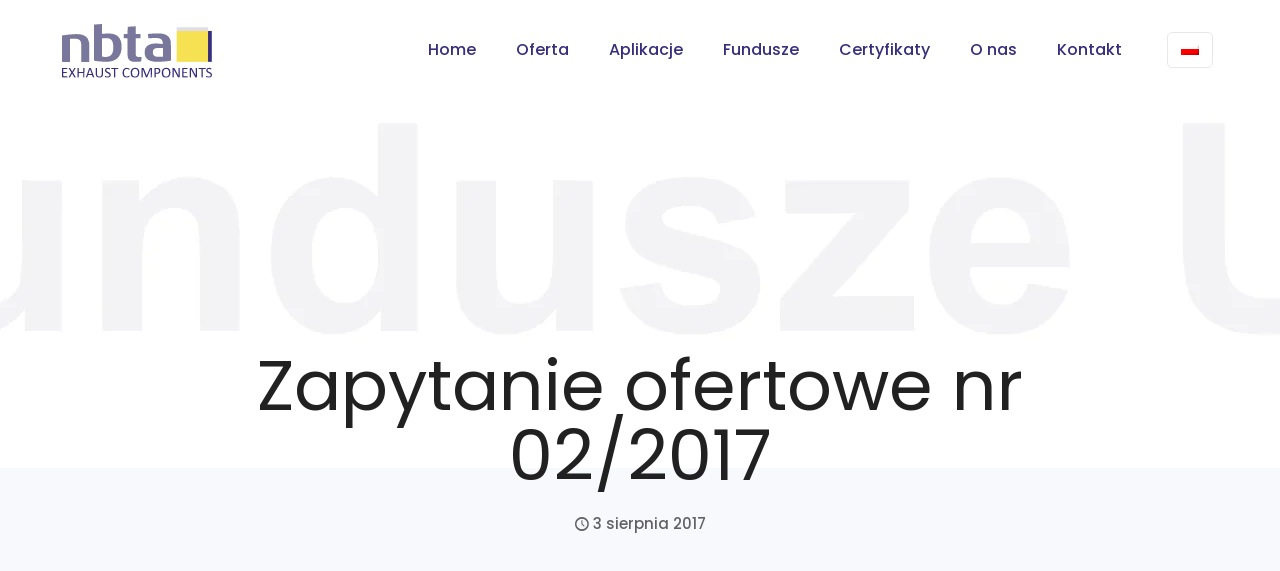

--- FILE ---
content_type: image/svg+xml
request_url: https://nbta.pl/wp-content/uploads/2019/04/nbta-logo.svg
body_size: 4559
content:
<?xml version="1.0" encoding="UTF-8"?> <svg xmlns="http://www.w3.org/2000/svg" id="Warstwa_1" data-name="Warstwa 1" viewBox="0 0 167.32 60.66"><defs><style>.cls-1{fill:#79779b;}.cls-2{fill:#372e7d;}.cls-3{fill:#f6e153;}.cls-4{fill:#e1dee8;}</style></defs><title>test3</title><path class="cls-1" d="M201.52,495.18h-8c-.38,0-.54-.16-.54-.54V476c0-5-1.9-7-6.9-7h-5c-.33,0-.49.11-.49.54v25.1c0,.38-.11.54-.54.54h-7.93c-.38,0-.54-.16-.54-.54v-28.8c0-.43.16-.65.49-.65a117.11,117.11,0,0,1,15.49-1.47c10.22,0,14.46,4.13,14.46,13.26v17.66C202,495,201.9,495.18,201.52,495.18Z" transform="translate(-171.58 -452.32)"></path><path class="cls-1" d="M220.77,495.13A96.91,96.91,0,0,1,208.16,494a1.09,1.09,0,0,1-.92-1v-39.5a.53.53,0,0,1,.54-.6l7.77-.54a.52.52,0,0,1,.6.6V463c0,.33.16.49.43.49h.16c1.9-.16,4.24-.44,6.79-.44,9.07,0,14.56,4.24,14.56,15.11C238.1,489.37,231.8,495.13,220.77,495.13Zm.33-26.84c-1.25,0-3.21.16-4.29.27-.33.06-.49.27-.54.65v19.51c0,.38.22.49.54.6a27.21,27.21,0,0,0,3.26.27c5.65,0,8.8-3.1,8.8-10.65C228.86,471.22,226.31,468.29,221.09,468.29Z" transform="translate(-171.58 -452.32)"></path><path class="cls-1" d="M259.88,494.27c-.11.32-.33.43-.65.54-2.66.22-4.18.33-6.25.33-5.49,0-8.26-2.34-8.26-8.21V469.11c0-.38-.11-.54-.49-.54H241a.51.51,0,0,1-.54-.54v-3.8c0-.33.16-.49.6-.49h3.21c.38,0,.49-.22.49-.6l.05-7.17c0-.33.16-.49.54-.54l7.93-.49c.38,0,.49.11.49.54v7.72c0,.33.16.54.6.54h4.24c.43,0,.6.16.6.54V468c0,.33-.16.49-.54.49h-4.29a.54.54,0,0,0-.6.6V486c0,2.93,1.3,3.75,4.29,3.75h1.85a.49.49,0,0,1,.49.49v.06Z" transform="translate(-171.58 -452.32)"></path><path class="cls-1" d="M293.07,493.18c0,.38-.11.65-.65.76a121.68,121.68,0,0,1-13.91,1.2c-8.58,0-14.73-2.34-14.73-10.65,0-8.15,6-10.11,12.88-10.11a74,74,0,0,1,7.39.6c0-4.89-1.9-6.85-8.15-6.85-2.07,0-4.89.22-7.23.38h-.16c-.38,0-.49-.16-.6-.49l-.49-3.91V464c0-.22.16-.33.43-.43,2.83-.33,7.55-.65,11-.65,8.64,0,14.18,3.1,14.18,11.79Zm-8.91-13.31c0-.33-.11-.43-.54-.43h-4.13c-4.29,0-6.57,1-6.57,4.78,0,4,2.34,5.27,6.57,5.27h4.08c.49,0,.6-.16.6-.54Z" transform="translate(-171.58 -452.32)"></path><path class="cls-2" d="M177.57,512.23a1.79,1.79,0,0,1,0,.26.55.55,0,0,1-.06.19.27.27,0,0,1-.1.11.2.2,0,0,1-.12,0h-5.17a.59.59,0,0,1-.36-.13.54.54,0,0,1-.17-.46v-9.61a.53.53,0,0,1,.17-.45.6.6,0,0,1,.36-.13h5.11a.23.23,0,0,1,.12,0,.22.22,0,0,1,.09.11,1,1,0,0,1,.06.19,1.77,1.77,0,0,1,0,.28,1.67,1.67,0,0,1,0,.26.93.93,0,0,1-.06.18.23.23,0,0,1-.21.14H173v3.38h3.61a.19.19,0,0,1,.12,0,.3.3,0,0,1,.09.1.55.55,0,0,1,.05.18,1.93,1.93,0,0,1,0,.27,1.72,1.72,0,0,1,0,.26.55.55,0,0,1-.05.18.23.23,0,0,1-.21.12H173v3.85h4.27a.23.23,0,0,1,.12,0,.31.31,0,0,1,.1.1.52.52,0,0,1,.06.18A2,2,0,0,1,177.57,512.23Z" transform="translate(-171.58 -452.32)"></path><path class="cls-2" d="M186.77,512.3a1,1,0,0,1,.13.29.17.17,0,0,1-.05.17.48.48,0,0,1-.25.08l-.45,0h-.42a.89.89,0,0,1-.24,0,.31.31,0,0,1-.13-.08.4.4,0,0,1-.08-.12l-2.4-4.29-2.42,4.29a.58.58,0,0,1-.09.13.33.33,0,0,1-.14.08l-.24,0h-.4l-.43,0a.39.39,0,0,1-.22-.08.18.18,0,0,1,0-.17,1,1,0,0,1,.13-.29l2.94-5-2.8-4.79a1.35,1.35,0,0,1-.13-.3.16.16,0,0,1,0-.18.38.38,0,0,1,.23-.08l.46,0h.41a1.11,1.11,0,0,1,.25,0,.26.26,0,0,1,.13.08l.09.12,2.32,4,2.3-4,.08-.12a.26.26,0,0,1,.12-.08.85.85,0,0,1,.22,0h.38l.42,0a.5.5,0,0,1,.23.08.18.18,0,0,1,.05.17,1,1,0,0,1-.12.3l-2.8,4.76Z" transform="translate(-171.58 -452.32)"></path><path class="cls-2" d="M196.52,512.61a.2.2,0,0,1,0,.12.22.22,0,0,1-.12.08l-.22.05-.34,0-.35,0-.22-.05a.22.22,0,0,1-.12-.08.2.2,0,0,1,0-.12v-4.78h-4.9v4.78a.21.21,0,0,1,0,.12.21.21,0,0,1-.12.08l-.22.05-.35,0-.34,0-.23-.05a.23.23,0,0,1-.12-.08.2.2,0,0,1,0-.12V502.26a.2.2,0,0,1,0-.12.22.22,0,0,1,.12-.08l.23-.05.34,0,.35,0,.22.05a.19.19,0,0,1,.15.2v4.31h4.9v-4.31a.2.2,0,0,1,0-.12.21.21,0,0,1,.12-.08l.22-.05.35,0,.34,0,.22.05a.21.21,0,0,1,.12.08.2.2,0,0,1,0,.12Z" transform="translate(-171.58 -452.32)"></path><path class="cls-2" d="M207.45,512.31a1,1,0,0,1,.07.3.2.2,0,0,1-.06.17.38.38,0,0,1-.22.07l-.41,0h-.41a.9.9,0,0,1-.23,0,.24.24,0,0,1-.12-.08l-.07-.13-.93-2.62h-4.48l-.88,2.59a.4.4,0,0,1-.07.13.31.31,0,0,1-.12.09.63.63,0,0,1-.23.05l-.38,0-.39,0a.39.39,0,0,1-.22-.08.21.21,0,0,1-.06-.17,1.08,1.08,0,0,1,.07-.3l3.61-10a.44.44,0,0,1,.09-.15.4.4,0,0,1,.16-.09,1.29,1.29,0,0,1,.27,0h.85a1.41,1.41,0,0,1,.28,0,.42.42,0,0,1,.17.1.44.44,0,0,1,.09.16Zm-4.64-8.84h0L201,508.85h3.75Z" transform="translate(-171.58 -452.32)"></path><path class="cls-2" d="M217.36,508.84a5,5,0,0,1-.29,1.75,3.6,3.6,0,0,1-.82,1.31,3.44,3.44,0,0,1-1.3.81,5.12,5.12,0,0,1-1.74.28,4.86,4.86,0,0,1-1.62-.26,3.41,3.41,0,0,1-1.26-.76,3.32,3.32,0,0,1-.81-1.26,5,5,0,0,1-.28-1.75v-6.69a.2.2,0,0,1,0-.12.2.2,0,0,1,.12-.08l.22-.05.35,0,.34,0,.22.05a.2.2,0,0,1,.11.08.2.2,0,0,1,0,.12v6.51a4.23,4.23,0,0,0,.18,1.31,2.51,2.51,0,0,0,.53.93,2.23,2.23,0,0,0,.83.56,3,3,0,0,0,1.09.19,3.17,3.17,0,0,0,1.11-.18,2.07,2.07,0,0,0,.82-.55,2.42,2.42,0,0,0,.52-.91,4,4,0,0,0,.18-1.27v-6.59a.18.18,0,0,1,0-.12.2.2,0,0,1,.12-.08l.22-.05.35,0,.34,0,.22.05a.23.23,0,0,1,.12.08.18.18,0,0,1,0,.12Z" transform="translate(-171.58 -452.32)"></path><path class="cls-2" d="M226,509.8a3.13,3.13,0,0,1-.28,1.35,2.9,2.9,0,0,1-.77,1,3.45,3.45,0,0,1-1.17.62,4.88,4.88,0,0,1-1.45.21,5.12,5.12,0,0,1-1-.09,5.34,5.34,0,0,1-.83-.23,4,4,0,0,1-.61-.27,1.61,1.61,0,0,1-.34-.24.57.57,0,0,1-.14-.25,1.48,1.48,0,0,1,0-.41,2.29,2.29,0,0,1,0-.3.77.77,0,0,1,0-.2.24.24,0,0,1,.08-.1.23.23,0,0,1,.12,0,.69.69,0,0,1,.33.14,5.44,5.44,0,0,0,.55.31,5.65,5.65,0,0,0,.8.31,3.73,3.73,0,0,0,1.09.14,2.75,2.75,0,0,0,.85-.13,2,2,0,0,0,.67-.35,1.53,1.53,0,0,0,.43-.56,1.8,1.8,0,0,0,.15-.76,1.42,1.42,0,0,0-.21-.78,2.07,2.07,0,0,0-.55-.57,5.17,5.17,0,0,0-.78-.45l-.9-.42a9.85,9.85,0,0,1-.89-.47,3.8,3.8,0,0,1-.78-.61,2.87,2.87,0,0,1-.55-.82,2.72,2.72,0,0,1-.21-1.13,2.81,2.81,0,0,1,.25-1.2,2.48,2.48,0,0,1,.68-.89,3,3,0,0,1,1-.54,4.35,4.35,0,0,1,1.3-.19,4.19,4.19,0,0,1,.72.06,5,5,0,0,1,.68.17,3.63,3.63,0,0,1,.57.23,1.56,1.56,0,0,1,.33.21.57.57,0,0,1,.1.13.44.44,0,0,1,0,.12,1.19,1.19,0,0,1,0,.17c0,.07,0,.15,0,.26a2.58,2.58,0,0,1,0,.27,1,1,0,0,1,0,.2.23.23,0,0,1-.07.11.16.16,0,0,1-.1,0,.66.66,0,0,1-.28-.12l-.48-.26a4.23,4.23,0,0,0-.67-.27,3,3,0,0,0-.87-.12,2.35,2.35,0,0,0-.78.12,1.6,1.6,0,0,0-.55.32,1.28,1.28,0,0,0-.32.47,1.6,1.6,0,0,0-.11.58,1.4,1.4,0,0,0,.21.77,2.12,2.12,0,0,0,.55.58,5,5,0,0,0,.79.46l.9.42q.46.21.9.47a3.7,3.7,0,0,1,.79.6,2.6,2.6,0,0,1,.77,1.93Z" transform="translate(-171.58 -452.32)"></path><path class="cls-2" d="M234.29,502.66a2,2,0,0,1,0,.28.56.56,0,0,1-.05.19.26.26,0,0,1-.09.1.22.22,0,0,1-.12,0h-3v9.34a.21.21,0,0,1,0,.12.22.22,0,0,1-.12.08l-.22.05-.35,0-.34,0-.22-.05a.21.21,0,0,1-.12-.08.2.2,0,0,1,0-.12v-9.34h-3a.23.23,0,0,1-.12,0,.23.23,0,0,1-.09-.1.71.71,0,0,1-.05-.19,1.57,1.57,0,0,1,0-.28,1.63,1.63,0,0,1,0-.28.79.79,0,0,1,.05-.2.23.23,0,0,1,.09-.11.24.24,0,0,1,.12,0H234a.23.23,0,0,1,.12,0,.25.25,0,0,1,.09.11.62.62,0,0,1,.05.2A2,2,0,0,1,234.29,502.66Z" transform="translate(-171.58 -452.32)"></path><path class="cls-2" d="M246.9,511.3a2.3,2.3,0,0,1,0,.23.94.94,0,0,1,0,.17.57.57,0,0,1-.05.13.69.69,0,0,1-.12.14,2.51,2.51,0,0,1-.35.26,4.11,4.11,0,0,1-.66.33,5.67,5.67,0,0,1-.91.28,5.34,5.34,0,0,1-1.12.11,4.93,4.93,0,0,1-1.89-.35,3.84,3.84,0,0,1-1.44-1,4.71,4.71,0,0,1-.92-1.69,8.44,8.44,0,0,1,0-4.7,5.17,5.17,0,0,1,1-1.78,4.12,4.12,0,0,1,1.49-1.11,4.72,4.72,0,0,1,1.93-.38,4.66,4.66,0,0,1,.91.09,5.76,5.76,0,0,1,.82.22,3.77,3.77,0,0,1,.67.31,2.18,2.18,0,0,1,.4.29,1.27,1.27,0,0,1,.15.17.68.68,0,0,1,.05.14c0,.05,0,.12,0,.19s0,.16,0,.26a2,2,0,0,1,0,.28.72.72,0,0,1-.05.19.29.29,0,0,1-.08.12.17.17,0,0,1-.11,0,.62.62,0,0,1-.33-.16,5.24,5.24,0,0,0-.54-.36,4.29,4.29,0,0,0-.8-.36,3.5,3.5,0,0,0-1.13-.16,3,3,0,0,0-1.31.29,2.77,2.77,0,0,0-1,.84,4.2,4.2,0,0,0-.65,1.36,6.74,6.74,0,0,0-.23,1.84,6.61,6.61,0,0,0,.22,1.81,3.74,3.74,0,0,0,.63,1.31,2.64,2.64,0,0,0,1,.8,3.3,3.3,0,0,0,1.36.27,3.64,3.64,0,0,0,1.13-.16,4.47,4.47,0,0,0,.82-.36c.23-.13.41-.25.56-.35a.65.65,0,0,1,.34-.16.19.19,0,0,1,.1,0,.17.17,0,0,1,.07.1.83.83,0,0,1,0,.19A3.11,3.11,0,0,1,246.9,511.3Z" transform="translate(-171.58 -452.32)"></path><path class="cls-2" d="M257.83,507.31a8.36,8.36,0,0,1-.31,2.36,5,5,0,0,1-.92,1.79,4,4,0,0,1-1.54,1.13,5.42,5.42,0,0,1-2.16.4,5.54,5.54,0,0,1-2.1-.36,3.71,3.71,0,0,1-1.47-1.05,4.5,4.5,0,0,1-.86-1.71,8.9,8.9,0,0,1-.28-2.36,8.06,8.06,0,0,1,.31-2.32,4.82,4.82,0,0,1,.92-1.77,4.1,4.1,0,0,1,1.54-1.12,5.41,5.41,0,0,1,2.16-.4,5.48,5.48,0,0,1,2.07.36,3.74,3.74,0,0,1,1.47,1,4.41,4.41,0,0,1,.87,1.7A8.48,8.48,0,0,1,257.83,507.31Zm-1.51.1a8.4,8.4,0,0,0-.16-1.7,3.89,3.89,0,0,0-.54-1.36,2.62,2.62,0,0,0-1-.9,3.38,3.38,0,0,0-1.56-.33,3.18,3.18,0,0,0-1.56.35,3,3,0,0,0-1,.93,3.92,3.92,0,0,0-.57,1.36,7.66,7.66,0,0,0-.17,1.63,9.09,9.09,0,0,0,.16,1.75,3.89,3.89,0,0,0,.53,1.38,2.54,2.54,0,0,0,1,.9,3.43,3.43,0,0,0,1.58.32,3.25,3.25,0,0,0,1.58-.35,2.84,2.84,0,0,0,1-.94,4.07,4.07,0,0,0,.56-1.38A8,8,0,0,0,256.31,507.41Z" transform="translate(-171.58 -452.32)"></path><path class="cls-2" d="M271.81,512.61a.19.19,0,0,1,0,.12.23.23,0,0,1-.12.08l-.22.05-.35,0-.34,0-.22-.05a.22.22,0,0,1-.12-.08.2.2,0,0,1,0-.12v-9.39h0l-3.8,9.43a.29.29,0,0,1-.07.1.36.36,0,0,1-.13.07l-.21,0h-.29l-.3,0-.21,0a.39.39,0,0,1-.13-.07.23.23,0,0,1-.06-.09l-3.63-9.43h0v9.39a.19.19,0,0,1,0,.12.22.22,0,0,1-.12.08l-.22.05-.35,0-.34,0-.22-.05a.19.19,0,0,1-.11-.08.21.21,0,0,1,0-.12V502.7a.6.6,0,0,1,.19-.5.64.64,0,0,1,.41-.15h.88a2,2,0,0,1,.47.05,1,1,0,0,1,.36.16.89.89,0,0,1,.25.27,1.93,1.93,0,0,1,.18.39l3.08,7.8h0l3.21-7.78a2.1,2.1,0,0,1,.2-.42,1.09,1.09,0,0,1,.24-.28.83.83,0,0,1,.29-.15,1.29,1.29,0,0,1,.37,0h.92a.8.8,0,0,1,.24,0,.5.5,0,0,1,.19.12.57.57,0,0,1,.13.2.74.74,0,0,1,.05.3Z" transform="translate(-171.58 -452.32)"></path><path class="cls-2" d="M281.29,505.2a3.82,3.82,0,0,1-.27,1.46,3.09,3.09,0,0,1-.76,1.11,3.43,3.43,0,0,1-1.22.71,5.31,5.31,0,0,1-1.72.25H276.1v3.88a.19.19,0,0,1,0,.12.24.24,0,0,1-.12.08.93.93,0,0,1-.22.05l-.34,0-.35,0-.22-.05a.22.22,0,0,1-.12-.08.21.21,0,0,1,0-.12v-9.94a.58.58,0,0,1,.18-.47.6.6,0,0,1,.39-.14h2.31c.23,0,.46,0,.67,0a6.54,6.54,0,0,1,.76.12,3.17,3.17,0,0,1,.89.36,2.87,2.87,0,0,1,.77.65,2.79,2.79,0,0,1,.49.89A3.49,3.49,0,0,1,281.29,505.2Zm-1.51.12a2.23,2.23,0,0,0-.25-1.1,1.72,1.72,0,0,0-.61-.66,2.07,2.07,0,0,0-.75-.27,4.87,4.87,0,0,0-.75-.06H276.1v4.32h1.29a3,3,0,0,0,1.08-.16,2,2,0,0,0,.72-.46,1.91,1.91,0,0,0,.44-.71A2.58,2.58,0,0,0,279.79,505.32Z" transform="translate(-171.58 -452.32)"></path><path class="cls-2" d="M292.51,507.31a8.32,8.32,0,0,1-.31,2.36,4.94,4.94,0,0,1-.92,1.79,4,4,0,0,1-1.54,1.13,5.42,5.42,0,0,1-2.16.4,5.54,5.54,0,0,1-2.1-.36,3.69,3.69,0,0,1-1.46-1.05,4.49,4.49,0,0,1-.86-1.71,8.86,8.86,0,0,1-.28-2.36,8.14,8.14,0,0,1,.31-2.32,4.81,4.81,0,0,1,.92-1.77,4.08,4.08,0,0,1,1.54-1.12,5.4,5.4,0,0,1,2.16-.4,5.49,5.49,0,0,1,2.07.36,3.76,3.76,0,0,1,1.47,1,4.45,4.45,0,0,1,.88,1.7A8.52,8.52,0,0,1,292.51,507.31Zm-1.52.1a8.41,8.41,0,0,0-.16-1.7,3.91,3.91,0,0,0-.54-1.36,2.6,2.6,0,0,0-1-.9,3.38,3.38,0,0,0-1.56-.33,3.19,3.19,0,0,0-1.56.35,2.94,2.94,0,0,0-1,.93,3.86,3.86,0,0,0-.57,1.36,7.53,7.53,0,0,0-.17,1.63,9.08,9.08,0,0,0,.16,1.75,3.91,3.91,0,0,0,.53,1.38,2.54,2.54,0,0,0,1,.9,3.45,3.45,0,0,0,1.58.32,3.25,3.25,0,0,0,1.58-.35,2.85,2.85,0,0,0,1-.94,4,4,0,0,0,.56-1.38A7.86,7.86,0,0,0,291,507.41Z" transform="translate(-171.58 -452.32)"></path><path class="cls-2" d="M302.92,512.23a.67.67,0,0,1-.06.28.53.53,0,0,1-.15.19.51.51,0,0,1-.2.11.8.8,0,0,1-.22,0h-.47a1.41,1.41,0,0,1-.39,0,.84.84,0,0,1-.32-.17,1.69,1.69,0,0,1-.3-.33,4.1,4.1,0,0,1-.32-.53l-3.29-6.13c-.17-.32-.35-.65-.52-1s-.34-.68-.49-1h0c0,.4,0,.81,0,1.22s0,.83,0,1.24v6.5a.21.21,0,0,1,0,.11.23.23,0,0,1-.12.08l-.22.05-.35,0-.35,0-.21-.05a.23.23,0,0,1-.12-.08.21.21,0,0,1,0-.11v-9.94a.55.55,0,0,1,.19-.47.66.66,0,0,1,.41-.14h.71a1.78,1.78,0,0,1,.42,0,.85.85,0,0,1,.3.14,1.18,1.18,0,0,1,.26.27,3.06,3.06,0,0,1,.26.43l2.53,4.73.45.84.42.81.4.79.39.78h0c0-.44,0-.9,0-1.37s0-.93,0-1.37v-5.85a.19.19,0,0,1,0-.11.3.3,0,0,1,.12-.09.75.75,0,0,1,.22-.05l.36,0,.33,0a.71.71,0,0,1,.22.05.3.3,0,0,1,.11.09.2.2,0,0,1,0,.11Z" transform="translate(-171.58 -452.32)"></path><path class="cls-2" d="M311.78,512.23a1.65,1.65,0,0,1,0,.26.57.57,0,0,1-.06.19.26.26,0,0,1-.1.11.21.21,0,0,1-.12,0h-5.17a.59.59,0,0,1-.36-.13.54.54,0,0,1-.17-.46v-9.61a.53.53,0,0,1,.17-.45.59.59,0,0,1,.36-.13h5.11a.24.24,0,0,1,.12,0,.23.23,0,0,1,.09.11.77.77,0,0,1,.05.19,1.54,1.54,0,0,1,0,.28,1.45,1.45,0,0,1,0,.26.72.72,0,0,1-.05.18.24.24,0,0,1-.09.1.23.23,0,0,1-.12,0h-4.21v3.38h3.61a.19.19,0,0,1,.12,0,.29.29,0,0,1,.09.1.53.53,0,0,1,.05.18,1.79,1.79,0,0,1,0,.27,1.6,1.6,0,0,1,0,.26.53.53,0,0,1-.05.18.23.23,0,0,1-.09.1.25.25,0,0,1-.12,0h-3.61v3.85h4.27a.23.23,0,0,1,.12,0,.3.3,0,0,1,.1.1.54.54,0,0,1,.06.18A1.8,1.8,0,0,1,311.78,512.23Z" transform="translate(-171.58 -452.32)"></path><path class="cls-2" d="M322.26,512.23a.64.64,0,0,1-.06.28.55.55,0,0,1-.15.19.5.5,0,0,1-.2.11.79.79,0,0,1-.22,0h-.47a1.43,1.43,0,0,1-.39,0,.86.86,0,0,1-.32-.17,1.66,1.66,0,0,1-.3-.33,4.34,4.34,0,0,1-.32-.53l-3.29-6.13c-.17-.32-.35-.65-.52-1s-.34-.68-.49-1h0c0,.4,0,.81,0,1.22s0,.83,0,1.24v6.5a.21.21,0,0,1,0,.11.23.23,0,0,1-.12.08l-.22.05-.35,0-.35,0-.21-.05a.23.23,0,0,1-.11-.08.21.21,0,0,1,0-.11v-9.94a.55.55,0,0,1,.19-.47.67.67,0,0,1,.41-.14h.7a1.8,1.8,0,0,1,.42,0,.86.86,0,0,1,.3.14,1.22,1.22,0,0,1,.26.27,3.62,3.62,0,0,1,.26.43l2.53,4.73.45.84.42.81.4.79.39.78h0c0-.44,0-.9,0-1.37s0-.93,0-1.37v-5.85a.2.2,0,0,1,0-.11.3.3,0,0,1,.12-.09.75.75,0,0,1,.22-.05l.36,0,.33,0a.7.7,0,0,1,.22.05.29.29,0,0,1,.11.09.19.19,0,0,1,0,.11Z" transform="translate(-171.58 -452.32)"></path><path class="cls-2" d="M331.88,502.66a2.17,2.17,0,0,1,0,.28.55.55,0,0,1-.06.19.27.27,0,0,1-.09.1.23.23,0,0,1-.12,0h-3v9.34a.2.2,0,0,1,0,.12.22.22,0,0,1-.12.08l-.22.05-.34,0-.34,0-.23-.05a.22.22,0,0,1-.12-.08.2.2,0,0,1,0-.12v-9.34h-3a.22.22,0,0,1-.21-.14.73.73,0,0,1-.05-.19,1.7,1.7,0,0,1,0-.28,1.75,1.75,0,0,1,0-.28.82.82,0,0,1,.05-.2.22.22,0,0,1,.09-.11.24.24,0,0,1,.12,0h7.49a.24.24,0,0,1,.12,0,.26.26,0,0,1,.09.11.61.61,0,0,1,.06.2A2.24,2.24,0,0,1,331.88,502.66Z" transform="translate(-171.58 -452.32)"></path><path class="cls-2" d="M338.9,509.8a3.13,3.13,0,0,1-.28,1.35,2.89,2.89,0,0,1-.78,1,3.42,3.42,0,0,1-1.16.62,4.88,4.88,0,0,1-1.44.21,5.11,5.11,0,0,1-1-.09,5.31,5.31,0,0,1-.83-.23,4,4,0,0,1-.61-.27,1.59,1.59,0,0,1-.34-.24.6.6,0,0,1-.14-.25,1.49,1.49,0,0,1,0-.41,2.35,2.35,0,0,1,0-.3.72.72,0,0,1,.05-.2.23.23,0,0,1,.08-.1.24.24,0,0,1,.12,0,.7.7,0,0,1,.33.14,5.22,5.22,0,0,0,1.35.62,3.72,3.72,0,0,0,1.09.14,2.75,2.75,0,0,0,.85-.13,2,2,0,0,0,.67-.35,1.52,1.52,0,0,0,.43-.56,1.82,1.82,0,0,0,.15-.76,1.41,1.41,0,0,0-.21-.78,2.08,2.08,0,0,0-.55-.57,5.15,5.15,0,0,0-.78-.45l-.9-.42a9.88,9.88,0,0,1-.89-.47,3.89,3.89,0,0,1-.78-.61,2.83,2.83,0,0,1-.55-.82,2.71,2.71,0,0,1-.21-1.13,2.81,2.81,0,0,1,.25-1.2,2.47,2.47,0,0,1,.68-.89,3,3,0,0,1,1-.54,4.34,4.34,0,0,1,1.3-.19,4.18,4.18,0,0,1,.72.06,5,5,0,0,1,.68.17,3.6,3.6,0,0,1,.57.23,1.5,1.5,0,0,1,.33.21.63.63,0,0,1,.1.13.52.52,0,0,1,0,.12,1.08,1.08,0,0,1,0,.17c0,.07,0,.15,0,.26a2.62,2.62,0,0,1,0,.27,1.06,1.06,0,0,1,0,.2.23.23,0,0,1-.07.11.16.16,0,0,1-.1,0,.67.67,0,0,1-.29-.12l-.48-.26a4.22,4.22,0,0,0-.67-.27,3,3,0,0,0-.87-.12,2.36,2.36,0,0,0-.78.12,1.62,1.62,0,0,0-.55.32,1.29,1.29,0,0,0-.33.47,1.6,1.6,0,0,0-.11.58,1.39,1.39,0,0,0,.21.77,2.1,2.1,0,0,0,.55.58,4.92,4.92,0,0,0,.79.46l.9.42q.46.21.9.47a3.72,3.72,0,0,1,.79.6,2.59,2.59,0,0,1,.77,1.93Z" transform="translate(-171.58 -452.32)"></path><rect class="cls-3" x="127.94" y="7.86" width="34.96" height="34.96"></rect><rect class="cls-4" x="127.94" y="3.67" width="34.96" height="4.19"></rect><rect class="cls-2" x="162.9" y="7.86" width="4.2" height="34.96"></rect></svg> 